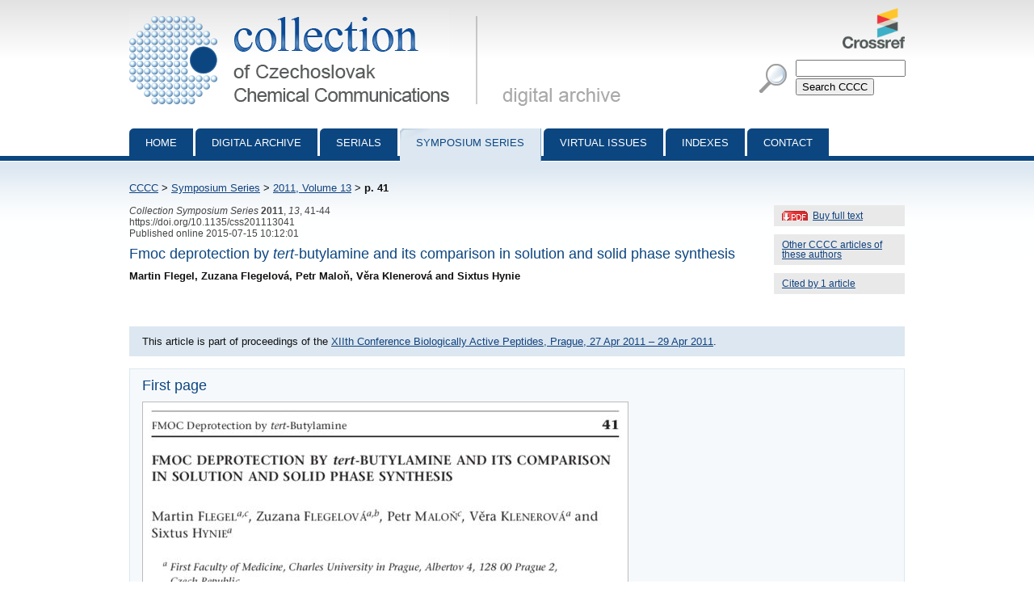

--- FILE ---
content_type: text/html; charset=utf-8
request_url: http://cccc.uochb.cas.cz/symposium_series/13/41/
body_size: 2005
content:
<!DOCTYPE html PUBLIC "-//W3C//DTD XHTML 1.0 Strict//EN"
"http://www.w3.org/TR/xhtml1/DTD/xhtml1-strict.dtd">

<html xmlns="http://www.w3.org/1999/xhtml" xml:lang="en">
<head>
  <meta http-equiv="content-type" content="text/html; charset=utf-8" />
  <meta http-equiv="content-language" content="en" />
  


  <title>
CCCC , ASAP Articles, css201113041

 | Collection of Czechoslovak Chemical Communications</title>

  <link rel="stylesheet" type="text/css" href="/styles/screen.css" media="screen" />
  <link rel="stylesheet" type="text/css" href="/styles/print.css" media="print" />
  <link rel="icon" type="image/png" href="/favicon.ico" />
  <link rel="alternate" type="application/rss+xml" title="CCCC Last Issue" href="/rss_cccc.xml" />
  <link rel="alternate" type="application/rss+xml" title="CCCC ASAP Articles" href="/rss_asap.xml" />
  

<meta name="citation_journal_title" content="Collection of Czechoslovak Chemical Communications" />
<meta name="citation_journal_abbrev" content="Collect. Czech. Chem. Commun." />
<meta name="citation_journal_abbrev" content="CCCC" />
<meta name="citation_issn" content="1212-6950" />
<meta name="citation_issn" content="0010-0765" />
<meta name="citation_publisher" content="Institute of Organic Chemistry and Biochemistry AS CR, v.v.i." />
<meta name="citation_volume" content="13" />

<meta name="citation_firstpage" content="41" />
<meta name="citation_lastpage" content="44" />
<meta name="citation_doi" content="10.1135/css201113041" />
<meta name="citation_language" content="en" />
<meta name="citation_pdf_url" content="http://cccc.uochb.cas.cz/symposium_series/13/41/pdf/" />
<meta name="citation_keywords" content="" />
<meta name="citation_title" content="Fmoc deprotection by &lt;i&gt;tert&lt;/i&gt;-butylamine and its comparison in solution and solid phase synthesis" />


<meta name="citation_publication_date" content="2015/07/15" />
<meta name="citation_author" content="Flegel, Martin" />
<meta name="citation_author" content="Flegelová, Zuzana" />
<meta name="citation_author" content="Maloň, Petr" />
<meta name="citation_author" content="Klenerová, Věra" />
<meta name="citation_author" content="Hynie, Sixtus" />


</head>
<body>

<div id="page">

  <div id="header">

    <h1 id="logo"><a href="/">Collection of Czechoslovak Chemical Communications - digital archive<span>&nbsp;</span></a></h1>

    <a id="crossref" href="http://www.crossref.org/"><img src="http://assets.crossref.org/logo/crossref-logo-100.png" alt="Crossref logo"></a>

    <div id="searchbox">
      <form method="get" action="/search_results/">
	<div id="params">
	  <input type="hidden" name="s_title" value="true" />
	  <input type="hidden" name="s_abstract" value="true" />
	  <input type="hidden" name="s_keywords" value="true" />
	  <input type="hidden" name="s_author" value="true" />
	</div>
	<p id="phrase">
	  <input id="searchphrase" name="q" type="text" value="" />
	</p>
	<p id="submit">
	  <input id="searchsubmit" type="submit" value="Search CCCC" />
	</p>
      </form>
    </div>
  </div>

  

  <ul id="nav">
    <li><a href="/">Home</a></li>
    <li><a href="/archive/">Digital archive</a></li>
    <li><a href="/serials/">Serials</a></li>
    <li><a class="current" href="/symposium_series/">Symposium series</a></li>
    <li><a href="/virtual_issues/">Virtual Issues</a></li>
    <li><a href="/indexes/">Indexes</a></li>
    <li><a href="/misc/contact.html">Contact</a></li></ul>

  <div id="content">

    <p id="breadcrumbs">
      <a href="/">CCCC</a> &gt; 
    
        <a href="/symposium_series/">Symposium Series</a> &gt;
        <a href="/symposium_series/13/">2011, Volume 13</a> &gt;
        <strong>p. 41</strong><span>&nbsp;</span>
    

    </p>

    
    

    
<div id="col">
  
  <div class="inner-col">
    <a href="buy/" class="pdf" title="Size: 202.6 kB">Buy full text</a>
  </div>
  
  
  <div class="inner-col">
    <a href="same_authors/">Other CCCC articles of these authors</a>
  </div>
  
  <div class="inner-col"><a href="cited_by/">Cited by 1 article</a></div>
  
</div>


<p class="data2">
    
      <i>Collection Symposium Series</i>
     <b>2011</b>, <i>13</i>, 41-44<br />
  https://doi.org/10.1135/css201113041
  <br/>Published online 2015-07-15 10:12:01
</p>

<h3>Fmoc deprotection by <i>tert</i>-butylamine and its comparison in solution and solid phase synthesis</h3>
<strong>
Martin Flegel, Zuzana Flegelová, Petr Maloň, Věra Klenerová and Sixtus Hynie
</strong>
<br /><p>

</p>


    
    

    
    <div class="vi_link">This article is part of proceedings of the
        <a href="/symposium_series/13/">XIIth Conference Biologically Active Peptides,
            Prague,
            27 Apr 2011 &ndash;
            29 Apr 2011</a>.</div>
    

<div class="abstract">

<h3>First page</h3>
<img src="/first_pages/css201113041.jpg" class="first_page" alt="First page image" />






</div>




<div class="prevnext">
<a href="/symposium_series/13/37/" class="prev">Previous abstract</a>
<a href="/symposium_series/13/45/" class="next">Next abstract</a>
</div>


  </div>

  <div id="footer">
    <p id="footer-icons">
     <a href="http://www.webarchiv.cz/en" title="WebArchiv - archive of Czech web"><img src="/images/screen/webarchiv.png" width="88" height="31" style="border: 0;" alt="WebArchiv - archive of Czech web" /></a>
    <a href="http://www.adobe.com/products/acrobat/readstep2.html"><img src="/images/get_adobe_reader.gif" alt="Get Adobe Reader" /></a></p>
    <p>Copyright &copy; 1997&ndash;2026 <a href="http://www.uochb.cas.cz">Institute of Organic Chemistry and Biochemistry</a></p>
  </div>

  </div>

</body>
</html>